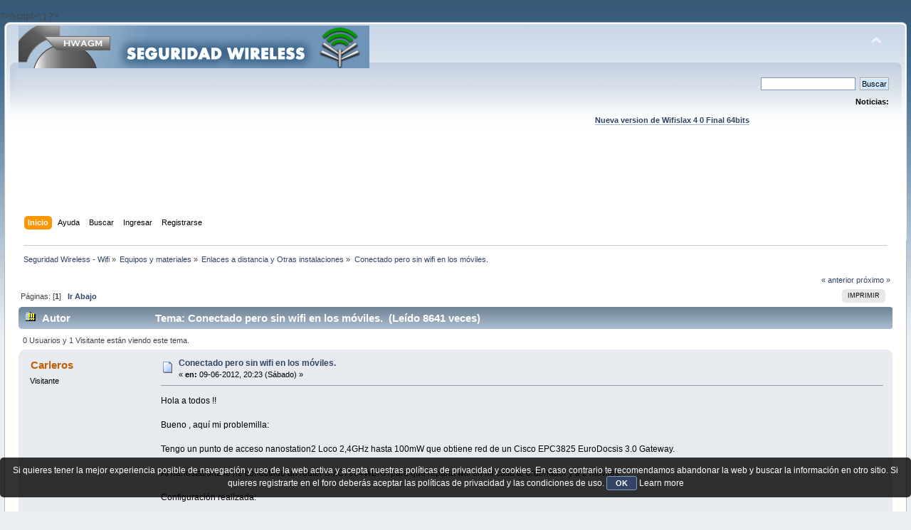

--- FILE ---
content_type: text/html; charset=UTF-8
request_url: https://foro.seguridadwireless.net/enlaces-a-distancia-y-otras-instalaciones/conectado-pero-sin-wifi-en-los-moviles/msg245256/
body_size: 9775
content:
?>/script>';
}

?><!DOCTYPE html PUBLIC "-//W3C//DTD XHTML 1.0 Transitional//EN" "http://www.w3.org/TR/xhtml1/DTD/xhtml1-transitional.dtd">
<html xmlns="http://www.w3.org/1999/xhtml">
<head>
	<link rel="stylesheet" type="text/css" href="https://foro.seguridadwireless.net/Themes/default/css/index.css?fin20" />
	<link rel="stylesheet" type="text/css" href="https://foro.seguridadwireless.net/Themes/default/css/webkit.css" />
	<script type="text/javascript" src="https://foro.seguridadwireless.net/Themes/default/scripts/script.js?fin20"></script>
	<script type="text/javascript" src="https://foro.seguridadwireless.net/Themes/default/scripts/theme.js?fin20"></script>
	<script type="text/javascript"><!-- // --><![CDATA[
		var smf_theme_url = "https://foro.seguridadwireless.net/Themes/default";
		var smf_default_theme_url = "https://foro.seguridadwireless.net/Themes/default";
		var smf_images_url = "https://foro.seguridadwireless.net/Themes/default/images";
		var smf_scripturl = "https://foro.seguridadwireless.net/index.php?PHPSESSID=63d5f5c54017cd2eacfe1c60a5ba6c62&amp;";
		var smf_iso_case_folding = false;
		var smf_charset = "UTF-8";
		var ajax_notification_text = "Cargando...";
		var ajax_notification_cancel_text = "Cancelar";
	// ]]></script>
	<meta http-equiv="Content-Type" content="text/html; charset=UTF-8" />
	<meta name="description" content="Conectado pero sin wifi en los móviles." />
	<title>Conectado pero sin wifi en los móviles.</title>
	<meta name="robots" content="noindex" />
	<link rel="canonical" href="https://foro.seguridadwireless.net/enlaces-a-distancia-y-otras-instalaciones/conectado-pero-sin-wifi-en-los-moviles/" />
	<link rel="help" href="https://foro.seguridadwireless.net/index.php?action=help;PHPSESSID=63d5f5c54017cd2eacfe1c60a5ba6c62" />
	<link rel="search" href="https://foro.seguridadwireless.net/index.php?action=search;PHPSESSID=63d5f5c54017cd2eacfe1c60a5ba6c62" />
	<link rel="contents" href="https://foro.seguridadwireless.net/index.php?PHPSESSID=63d5f5c54017cd2eacfe1c60a5ba6c62" />
	<link rel="alternate" type="application/rss+xml" title="Seguridad Wireless - Wifi - RSS" href="https://foro.seguridadwireless.net/index.php?type=rss;action=.xml;PHPSESSID=63d5f5c54017cd2eacfe1c60a5ba6c62" />
	<link rel="index" href="https://foro.seguridadwireless.net/enlaces-a-distancia-y-otras-instalaciones/?PHPSESSID=63d5f5c54017cd2eacfe1c60a5ba6c62" />
	<script type="text/javascript" src="//ajax.googleapis.com/ajax/libs/jquery/1/jquery.min.js"></script>
	<script type="text/javascript">
		jQuery(document).ready(function(){
			var cookieSet = document.cookie.indexOf("eu_cookie=") != -1;
			if(!cookieSet) {
				jQuery("#cookie_button").click(function(){
					var expire = new Date();
					expire.setDate(expire.getDate() + 30);
					document.cookie = "eu_cookie=1; path=/; expires=" + expire.toUTCString();
					jQuery(".cookie_wrap").fadeOut("fast");
				});
				jQuery(".cookie_wrap").css("visibility", "visible");
			}
		});
	</script>
	<link rel="stylesheet" type="text/css" href="https://foro.seguridadwireless.net/Themes/default/css/BBCode-YouTube2.css" />
		<script type="text/javascript" src="https://foro.seguridadwireless.net/Themes/default/scripts/captcha.js"></script>
	<script type="text/javascript"><!-- // --><![CDATA[
		var smf_avatarMaxWidth = 70;
		var smf_avatarMaxHeight = 60;
	window.addEventListener("load", smf_avatarResize, false);
	// ]]></script>
	<meta http-equiv="Content-type" content="text/html; charset=utf-8"> 
<title>Widgets Magazine</title> 
<style type="text/css" media="screen"> 
</style>


 

 
<script async src="https://pagead2.googlesyndication.com/pagead/js/adsbygoogle.js?client=ca-pub-8449691150918313"
     crossorigin="anonymous"></script>

</head>
<body>
<div id="wrapper" style="width: 99%">
	<div id="header"><div class="frame">
		<div id="top_section">
			<h1 class="forumtitle">
				<a href="https://foro.seguridadwireless.net/index.php?PHPSESSID=63d5f5c54017cd2eacfe1c60a5ba6c62"><img src="https://foro.seguridadwireless.net/Themes/default/images/smflogo.gif" alt="Seguridad Wireless - Wifi" /></a>
			</h1>
			<img id="upshrink" src="https://foro.seguridadwireless.net/Themes/default/images/upshrink.png" alt="*" title="Encoger o expandir encabezado." style="display: none;" />
			<div id="siteslogan" class="floatright"> </div>
		</div>
		<div id="upper_section" class="middletext">
			<div class="user">
			</div>
			<div class="news normaltext">
				<form id="search_form" action="https://foro.seguridadwireless.net/index.php?action=search2;PHPSESSID=63d5f5c54017cd2eacfe1c60a5ba6c62" method="post" accept-charset="UTF-8">
					<input type="text" name="search" value="" class="input_text" />&nbsp;
					<input type="submit" name="submit" value="Buscar" class="button_submit" />
					<input type="hidden" name="advanced" value="0" />
					<input type="hidden" name="topic" value="46148" /></form>
				<h2>Noticias: </h2>
				<p><div align="center"><a href="https://foro.seguridadwireless.net/live-wifislax/wifislax64-4-0-final-iso-para-descarga" class="bbc_link" target="_blank" rel="noopener noreferrer"><br /><strong>Nueva version de Wifislax 4 0 Final 64bits</strong></a><br /></div></p>
			</div>
		</div>
		<br class="clear" />
		<script type="text/javascript"><!-- // --><![CDATA[
			var oMainHeaderToggle = new smc_Toggle({
				bToggleEnabled: true,
				bCurrentlyCollapsed: false,
				aSwappableContainers: [
					'upper_section'
				],
				aSwapImages: [
					{
						sId: 'upshrink',
						srcExpanded: smf_images_url + '/upshrink.png',
						altExpanded: 'Encoger o expandir encabezado.',
						srcCollapsed: smf_images_url + '/upshrink2.png',
						altCollapsed: 'Encoger o expandir encabezado.'
					}
				],
				oThemeOptions: {
					bUseThemeSettings: false,
					sOptionName: 'collapse_header',
					sSessionVar: 'cd491b4b46',
					sSessionId: 'ab240bb0a2a897bc952c29a5143ae649'
				},
				oCookieOptions: {
					bUseCookie: true,
					sCookieName: 'upshrink'
				}
			});
		// ]]></script><center>   

<script async src="https://pagead2.googlesyndication.com/pagead/js/adsbygoogle.js?client=ca-pub-8449691150918313"
     crossorigin="anonymous"></script>
<!-- foro_1 -->
<ins class="adsbygoogle"
     style="display:inline-block;width:728px;height:90px"
     data-ad-client="ca-pub-8449691150918313"
     data-ad-slot="9086951635"></ins>
<script>
     (adsbygoogle = window.adsbygoogle || []).push({});
</script>


</center>
		<div id="main_menu">
			<ul class="dropmenu" id="menu_nav">
				<li id="button_home">
					<a class="active firstlevel" href="https://foro.seguridadwireless.net/index.php?PHPSESSID=63d5f5c54017cd2eacfe1c60a5ba6c62">
						<span class="last firstlevel">Inicio</span>
					</a>
				</li>
				<li id="button_help">
					<a class="firstlevel" href="https://foro.seguridadwireless.net/index.php?action=help;PHPSESSID=63d5f5c54017cd2eacfe1c60a5ba6c62">
						<span class="firstlevel">Ayuda</span>
					</a>
				</li>
				<li id="button_search">
					<a class="firstlevel" href="https://foro.seguridadwireless.net/index.php?action=search;PHPSESSID=63d5f5c54017cd2eacfe1c60a5ba6c62">
						<span class="firstlevel">Buscar</span>
					</a>
				</li>
				<li id="button_login">
					<a class="firstlevel" href="https://foro.seguridadwireless.net/index.php?action=login;PHPSESSID=63d5f5c54017cd2eacfe1c60a5ba6c62">
						<span class="firstlevel">Ingresar</span>
					</a>
				</li>
				<li id="button_register">
					<a class="firstlevel" href="https://foro.seguridadwireless.net/index.php?action=register;PHPSESSID=63d5f5c54017cd2eacfe1c60a5ba6c62">
						<span class="last firstlevel">Registrarse</span>
					</a>
				</li>
			</ul>
		</div>
		<br class="clear" />
	</div></div>
	<div id="content_section"><div class="frame">
		<div id="main_content_section">
	<div class="navigate_section">
		<ul>
			<li>
				<a href="https://foro.seguridadwireless.net/index.php?PHPSESSID=63d5f5c54017cd2eacfe1c60a5ba6c62"><span>Seguridad Wireless - Wifi</span></a> &#187;
			</li>
			<li>
				<a href="https://foro.seguridadwireless.net/index.php?PHPSESSID=63d5f5c54017cd2eacfe1c60a5ba6c62#c7"><span>Equipos y materiales</span></a> &#187;
			</li>
			<li>
				<a href="https://foro.seguridadwireless.net/enlaces-a-distancia-y-otras-instalaciones/?PHPSESSID=63d5f5c54017cd2eacfe1c60a5ba6c62"><span>Enlaces a distancia y Otras instalaciones</span></a> &#187;
			</li>
			<li class="last">
				<a href="https://foro.seguridadwireless.net/enlaces-a-distancia-y-otras-instalaciones/conectado-pero-sin-wifi-en-los-moviles/?PHPSESSID=63d5f5c54017cd2eacfe1c60a5ba6c62"><span>Conectado pero sin wifi en los móviles.</span></a>
			</li>
		</ul>
	</div>
			<a id="top"></a>
			<a id="msg245255"></a>
			<div class="pagesection">
				<div class="nextlinks"><a href="https://foro.seguridadwireless.net/enlaces-a-distancia-y-otras-instalaciones/conectado-pero-sin-wifi-en-los-moviles/?prev_next=prev;PHPSESSID=63d5f5c54017cd2eacfe1c60a5ba6c62#new">&laquo; anterior</a> <a href="https://foro.seguridadwireless.net/enlaces-a-distancia-y-otras-instalaciones/conectado-pero-sin-wifi-en-los-moviles/?prev_next=next;PHPSESSID=63d5f5c54017cd2eacfe1c60a5ba6c62#new">próximo &raquo;</a></div>
		<div class="buttonlist floatright">
			<ul>
				<li><a class="button_strip_print" href="https://foro.seguridadwireless.net/enlaces-a-distancia-y-otras-instalaciones/conectado-pero-sin-wifi-en-los-moviles/?action=printpage;PHPSESSID=63d5f5c54017cd2eacfe1c60a5ba6c62" rel="new_win nofollow"><span class="last">Imprimir</span></a></li>
			</ul>
		</div>
				<div class="pagelinks floatleft">Páginas: [<strong>1</strong>]   &nbsp;&nbsp;<a href="#lastPost"><strong>Ir Abajo</strong></a></div>
			</div>
			<div id="forumposts">
				<div class="cat_bar">
					<h3 class="catbg">
						<img src="https://foro.seguridadwireless.net/Themes/default/images/topic/hot_post.gif" align="bottom" alt="" />
						<span id="author">Autor</span>
						Tema: Conectado pero sin wifi en los móviles. &nbsp;(Leído 8641 veces)
					</h3>
				</div>
				<p id="whoisviewing" class="smalltext">0 Usuarios y 1 Visitante están viendo este tema.
				</p>
				<form action="https://foro.seguridadwireless.net/enlaces-a-distancia-y-otras-instalaciones/conectado-pero-sin-wifi-en-los-moviles/?action=quickmod2;PHPSESSID=63d5f5c54017cd2eacfe1c60a5ba6c62" method="post" accept-charset="UTF-8" name="quickModForm" id="quickModForm" style="margin: 0;" onsubmit="return oQuickModify.bInEditMode ? oQuickModify.modifySave('ab240bb0a2a897bc952c29a5143ae649', 'cd491b4b46') : false">
				<div class="windowbg">
					<span class="topslice"><span></span></span>
					<div class="post_wrapper">
						<div class="poster">
							<h4>
								Carleros
							</h4>
							<ul class="reset smalltext" id="msg_245255_extra_info">
								<li class="membergroup">Visitante</li>
							</ul>
						</div>
						<div class="postarea">
							<div class="flow_hidden">
								<div class="keyinfo">
									<div class="messageicon">
										<img src="https://foro.seguridadwireless.net/Themes/default/images/post/xx.gif" alt="" />
									</div>
									<h5 id="subject_245255">
										<a href="https://foro.seguridadwireless.net/enlaces-a-distancia-y-otras-instalaciones/conectado-pero-sin-wifi-en-los-moviles/msg245255/?PHPSESSID=63d5f5c54017cd2eacfe1c60a5ba6c62#msg245255" rel="nofollow">Conectado pero sin wifi en los móviles.</a>
									</h5>
									<div class="smalltext">&#171; <strong> en:</strong> 09-06-2012, 20:23 (Sábado) &#187;</div>
									<div id="msg_245255_quick_mod"></div>
								</div>
							</div>
							<div class="post">
								<div class="inner" id="msg_245255">Hola a todos !!<br /><br />Bueno , aquí mi problemilla:<br /><br />Tengo un punto de acceso nanostation2 Loco 2,4GHz hasta 100mW que obtiene red de un Cisco EPC3825 EuroDocsis 3.0 Gateway.<br /><br />Al nanostation2 le he conectado un router SMC7904WBRA para que reparta wifi en mi casa al ordenador y a 2 móviles.<br /><br />Configuración realizada:<br /><br />Al nanostation2 con puerta de enlace 192.168.1.20 , le he echo exactamente el manual de pazienzia:<br /><br /><a href="https://foro.seguridadwireless.net/enlaces-a-distancia-y-otras-instalaciones/manual-recibir-y-repetir-red-wifi-con-nanostation2-y-router-tp-link-tl-wr841n/" class="bbc_link" target="_blank" rel="noopener noreferrer">https://foro.seguridadwireless.net/enlaces-a-distancia-y-otras-instalaciones/manual-recibir-y-repetir-red-wifi-con-nanostation2-y-router-tp-link-tl-wr841n/</a><br /><br />Al router SMC7904WBRA con puerta de enlace 192.168.2.1 , solo he desactivado el dhpc y firewall.<br /><br />Al Cisco EPC3825 con puerta de enlace 192.168.1.1 , no se le ha hecho nada.<br /><br /><br />Pues el problema está en que el wifi va regular:<br /><br />El ordenador cuando falla pone conectividad limitada o nula.<br /><br />Los móviles o se conecta 1 y el otro no o al revés, pone que están conectados pero no tienen internet.<br /><br />Que puede pasar ?? &nbsp;<img src="https://foro.seguridadwireless.net/Smileys/nostalgia/huh.gif" alt="???" title="Huh" class="smiley" /><br /><br />Muchas gracias !!!<br /><br />Saludos !! <br /><br /><br /></div>
							</div><center>
  
</center>
 


<center>

<!-- despues de cada smss -->
<script async src="https://pagead2.googlesyndication.com/pagead/js/adsbygoogle.js?client=ca-pub-8449691150918313"
     crossorigin="anonymous"></script>
<!-- foro_1 -->
<ins class="adsbygoogle"
     style="display:inline-block;width:728px;height:90px"
     data-ad-client="ca-pub-8449691150918313"
     data-ad-slot="9086951635"></ins>
<script>
     (adsbygoogle = window.adsbygoogle || []).push({});
</script>

</center>
    
						</div>
						<div class="moderatorbar">
							<div class="smalltext modified" id="modified_245255">
								&#171; <em>Última modificación: 09-06-2012, 20:25 (Sábado) por Carleros</em> &#187;
							</div>
							<div class="smalltext reportlinks">
								<img src="https://foro.seguridadwireless.net/Themes/default/images/ip.gif" alt="" />
								En línea
							</div>
						</div>
					</div>
					<span class="botslice"><span></span></span>
				</div>
				<hr class="post_separator" />
				<a id="msg245256"></a><a id="new"></a>
				<div class="windowbg2">
					<span class="topslice"><span></span></span>
					<div class="post_wrapper">
						<div class="poster">
							<h4>
								warcry
							</h4>
							<ul class="reset smalltext" id="msg_245256_extra_info">
								<li class="membergroup">Visitante</li>
							</ul>
						</div>
						<div class="postarea">
							<div class="flow_hidden">
								<div class="keyinfo">
									<div class="messageicon">
										<img src="https://foro.seguridadwireless.net/Themes/default/images/post/xx.gif" alt="" />
									</div>
									<h5 id="subject_245256">
										<a href="https://foro.seguridadwireless.net/enlaces-a-distancia-y-otras-instalaciones/conectado-pero-sin-wifi-en-los-moviles/msg245256/?PHPSESSID=63d5f5c54017cd2eacfe1c60a5ba6c62#msg245256" rel="nofollow">Re: Conectado pero sin wifi en los móviles.</a>
									</h5>
									<div class="smalltext">&#171; <strong>Respuesta #1 en:</strong> 09-06-2012, 20:30 (Sábado) &#187;</div>
									<div id="msg_245256_quick_mod"></div>
								</div>
							</div>
							<div class="post">
								<div class="inner" id="msg_245256">Prueba a poner ip estatica en todos los dispositivos, por si fuera problema del dhcp, con eso deberían poderse conectar todos los dispositivos (pc y 2 moviles)<br /><br /><br />para lo del wifi regular prueba a poner el enlace entre el loco y el cisco en el canal 1 y el enlace entre el router smc y los dispositivos en el canal 9 por si fuera problemas de interferencias entre el loco con el smc por estar en el mismo canal o muy proximos<br /></div>
							</div>
 


<center>

<!-- despues de cada smss -->
<script async src="https://pagead2.googlesyndication.com/pagead/js/adsbygoogle.js?client=ca-pub-8449691150918313"
     crossorigin="anonymous"></script>
<!-- foro_1 -->
<ins class="adsbygoogle"
     style="display:inline-block;width:728px;height:90px"
     data-ad-client="ca-pub-8449691150918313"
     data-ad-slot="9086951635"></ins>
<script>
     (adsbygoogle = window.adsbygoogle || []).push({});
</script>

</center>
    
						</div>
						<div class="moderatorbar">
							<div class="smalltext modified" id="modified_245256">
							</div>
							<div class="smalltext reportlinks">
								<img src="https://foro.seguridadwireless.net/Themes/default/images/ip.gif" alt="" />
								En línea
							</div>
						</div>
					</div>
					<span class="botslice"><span></span></span>
				</div>
				<hr class="post_separator" />
				<a id="msg245257"></a>
				<div class="windowbg">
					<span class="topslice"><span></span></span>
					<div class="post_wrapper">
						<div class="poster">
							<h4>
								Carleros
							</h4>
							<ul class="reset smalltext" id="msg_245257_extra_info">
								<li class="membergroup">Visitante</li>
							</ul>
						</div>
						<div class="postarea">
							<div class="flow_hidden">
								<div class="keyinfo">
									<div class="messageicon">
										<img src="https://foro.seguridadwireless.net/Themes/default/images/post/xx.gif" alt="" />
									</div>
									<h5 id="subject_245257">
										<a href="https://foro.seguridadwireless.net/enlaces-a-distancia-y-otras-instalaciones/conectado-pero-sin-wifi-en-los-moviles/msg245257/?PHPSESSID=63d5f5c54017cd2eacfe1c60a5ba6c62#msg245257" rel="nofollow">Re: Conectado pero sin wifi en los móviles.</a>
									</h5>
									<div class="smalltext">&#171; <strong>Respuesta #2 en:</strong> 09-06-2012, 20:46 (Sábado) &#187;</div>
									<div id="msg_245257_quick_mod"></div>
								</div>
							</div>
							<div class="post">
								<div class="inner" id="msg_245257"><div class="quoteheader"><div class="topslice_quote"><a href="https://foro.seguridadwireless.net/enlaces-a-distancia-y-otras-instalaciones/conectado-pero-sin-wifi-en-los-moviles/msg245256/?PHPSESSID=63d5f5c54017cd2eacfe1c60a5ba6c62#msg245256">Cita de: warcry en 09-06-2012, 20:30 (Sábado)</a></div></div><blockquote class="bbc_standard_quote">Prueba a poner ip estatica en todos los dispositivos, por si fuera problema del dhcp, con eso deberían poderse conectar todos los dispositivos (pc y 2 moviles)<br /><br /><br />para lo del wifi regular prueba a poner el enlace entre el loco y el cisco en el canal 1 y el enlace entre el router smc y los dispositivos en el canal 9 por si fuera problemas de interferencias entre el loco con el smc por estar en el mismo canal o muy proximos<br /><br /></blockquote><div class="quotefooter"><div class="botslice_quote"></div></div><br /><br />Voy a probar a poner ip estatica en todos los dispositivos.<br /><br />Ya cuento&nbsp; <img src="https://foro.seguridadwireless.net/Smileys/nostalgia/wink.gif" alt=";&#41;" title="Wink" class="smiley" /><br /><br />Gracias!!</div>
							</div>
 


<center>

<!-- despues de cada smss -->
<script async src="https://pagead2.googlesyndication.com/pagead/js/adsbygoogle.js?client=ca-pub-8449691150918313"
     crossorigin="anonymous"></script>
<!-- foro_1 -->
<ins class="adsbygoogle"
     style="display:inline-block;width:728px;height:90px"
     data-ad-client="ca-pub-8449691150918313"
     data-ad-slot="9086951635"></ins>
<script>
     (adsbygoogle = window.adsbygoogle || []).push({});
</script>

</center>
    
						</div>
						<div class="moderatorbar">
							<div class="smalltext modified" id="modified_245257">
							</div>
							<div class="smalltext reportlinks">
								<img src="https://foro.seguridadwireless.net/Themes/default/images/ip.gif" alt="" />
								En línea
							</div>
						</div>
					</div>
					<span class="botslice"><span></span></span>
				</div>
				<hr class="post_separator" />
				<a id="msg245258"></a>
				<div class="windowbg2">
					<span class="topslice"><span></span></span>
					<div class="post_wrapper">
						<div class="poster">
							<h4>
								manute_powa
							</h4>
							<ul class="reset smalltext" id="msg_245258_extra_info">
								<li class="membergroup">Visitante</li>
							</ul>
						</div>
						<div class="postarea">
							<div class="flow_hidden">
								<div class="keyinfo">
									<div class="messageicon">
										<img src="https://foro.seguridadwireless.net/Themes/default/images/post/xx.gif" alt="" />
									</div>
									<h5 id="subject_245258">
										<a href="https://foro.seguridadwireless.net/enlaces-a-distancia-y-otras-instalaciones/conectado-pero-sin-wifi-en-los-moviles/msg245258/?PHPSESSID=63d5f5c54017cd2eacfe1c60a5ba6c62#msg245258" rel="nofollow">Re: Conectado pero sin wifi en los móviles.</a>
									</h5>
									<div class="smalltext">&#171; <strong>Respuesta #3 en:</strong> 09-06-2012, 20:50 (Sábado) &#187;</div>
									<div id="msg_245258_quick_mod"></div>
								</div>
							</div>
							<div class="post">
								<div class="inner" id="msg_245258">hola buenas llo tengo la nano como tu pero la tengo en modo router y me funciona perfecta...<br /><br />saludos </div>
							</div>
 


<center>

<!-- despues de cada smss -->
<script async src="https://pagead2.googlesyndication.com/pagead/js/adsbygoogle.js?client=ca-pub-8449691150918313"
     crossorigin="anonymous"></script>
<!-- foro_1 -->
<ins class="adsbygoogle"
     style="display:inline-block;width:728px;height:90px"
     data-ad-client="ca-pub-8449691150918313"
     data-ad-slot="9086951635"></ins>
<script>
     (adsbygoogle = window.adsbygoogle || []).push({});
</script>

</center>
    
						</div>
						<div class="moderatorbar">
							<div class="smalltext modified" id="modified_245258">
							</div>
							<div class="smalltext reportlinks">
								<img src="https://foro.seguridadwireless.net/Themes/default/images/ip.gif" alt="" />
								En línea
							</div>
						</div>
					</div>
					<span class="botslice"><span></span></span>
				</div>
				<hr class="post_separator" />
				<a id="msg245259"></a>
				<div class="windowbg">
					<span class="topslice"><span></span></span>
					<div class="post_wrapper">
						<div class="poster">
							<h4>
								Carleros
							</h4>
							<ul class="reset smalltext" id="msg_245259_extra_info">
								<li class="membergroup">Visitante</li>
							</ul>
						</div>
						<div class="postarea">
							<div class="flow_hidden">
								<div class="keyinfo">
									<div class="messageicon">
										<img src="https://foro.seguridadwireless.net/Themes/default/images/post/xx.gif" alt="" />
									</div>
									<h5 id="subject_245259">
										<a href="https://foro.seguridadwireless.net/enlaces-a-distancia-y-otras-instalaciones/conectado-pero-sin-wifi-en-los-moviles/msg245259/?PHPSESSID=63d5f5c54017cd2eacfe1c60a5ba6c62#msg245259" rel="nofollow">Re: Conectado pero sin wifi en los móviles.</a>
									</h5>
									<div class="smalltext">&#171; <strong>Respuesta #4 en:</strong> 09-06-2012, 20:58 (Sábado) &#187;</div>
									<div id="msg_245259_quick_mod"></div>
								</div>
							</div>
							<div class="post">
								<div class="inner" id="msg_245259"><div class="quoteheader"><div class="topslice_quote"><a href="https://foro.seguridadwireless.net/enlaces-a-distancia-y-otras-instalaciones/conectado-pero-sin-wifi-en-los-moviles/msg245258/?PHPSESSID=63d5f5c54017cd2eacfe1c60a5ba6c62#msg245258">Cita de: manute_powa en 09-06-2012, 20:50 (Sábado)</a></div></div><blockquote class="bbc_standard_quote">hola buenas llo tengo la nano como tu pero la tengo en modo router y me funciona perfecta...<br /><br />saludos <br /></blockquote><div class="quotefooter"><div class="botslice_quote"></div></div><br />Hola<br /><br />No te entiendo, tienes mi misma configuración pero en vez de tener el loco2 en modo estación , lo tienes en modo router ?? <br /><br />Saludos!!</div>
							</div>
 


<center>

<!-- despues de cada smss -->
<script async src="https://pagead2.googlesyndication.com/pagead/js/adsbygoogle.js?client=ca-pub-8449691150918313"
     crossorigin="anonymous"></script>
<!-- foro_1 -->
<ins class="adsbygoogle"
     style="display:inline-block;width:728px;height:90px"
     data-ad-client="ca-pub-8449691150918313"
     data-ad-slot="9086951635"></ins>
<script>
     (adsbygoogle = window.adsbygoogle || []).push({});
</script>

</center>
    
						</div>
						<div class="moderatorbar">
							<div class="smalltext modified" id="modified_245259">
							</div>
							<div class="smalltext reportlinks">
								<img src="https://foro.seguridadwireless.net/Themes/default/images/ip.gif" alt="" />
								En línea
							</div>
						</div>
					</div>
					<span class="botslice"><span></span></span>
				</div>
				<hr class="post_separator" />
				<a id="msg245284"></a>
				<div class="windowbg2">
					<span class="topslice"><span></span></span>
					<div class="post_wrapper">
						<div class="poster">
							<h4>
								Carleros
							</h4>
							<ul class="reset smalltext" id="msg_245284_extra_info">
								<li class="membergroup">Visitante</li>
							</ul>
						</div>
						<div class="postarea">
							<div class="flow_hidden">
								<div class="keyinfo">
									<div class="messageicon">
										<img src="https://foro.seguridadwireless.net/Themes/default/images/post/xx.gif" alt="" />
									</div>
									<h5 id="subject_245284">
										<a href="https://foro.seguridadwireless.net/enlaces-a-distancia-y-otras-instalaciones/conectado-pero-sin-wifi-en-los-moviles/msg245284/?PHPSESSID=63d5f5c54017cd2eacfe1c60a5ba6c62#msg245284" rel="nofollow">Re: Conectado pero sin wifi en los móviles.</a>
									</h5>
									<div class="smalltext">&#171; <strong>Respuesta #5 en:</strong> 10-06-2012, 10:10 (Domingo) &#187;</div>
									<div id="msg_245284_quick_mod"></div>
								</div>
							</div>
							<div class="post">
								<div class="inner" id="msg_245284">Nada, es muy raro... Es como si solo se pudiesen conectar 2 dispositivos nada más.<br /><br />El ordenador recibe la 192.168.1.11 y el movil la 192.168.1.12<br /><br />Saludos!!!<br /></div>
							</div>
 


<center>

<!-- despues de cada smss -->
<script async src="https://pagead2.googlesyndication.com/pagead/js/adsbygoogle.js?client=ca-pub-8449691150918313"
     crossorigin="anonymous"></script>
<!-- foro_1 -->
<ins class="adsbygoogle"
     style="display:inline-block;width:728px;height:90px"
     data-ad-client="ca-pub-8449691150918313"
     data-ad-slot="9086951635"></ins>
<script>
     (adsbygoogle = window.adsbygoogle || []).push({});
</script>

</center>
    
						</div>
						<div class="moderatorbar">
							<div class="smalltext modified" id="modified_245284">
							</div>
							<div class="smalltext reportlinks">
								<img src="https://foro.seguridadwireless.net/Themes/default/images/ip.gif" alt="" />
								En línea
							</div>
						</div>
					</div>
					<span class="botslice"><span></span></span>
				</div>
				<hr class="post_separator" />
				<a id="msg245286"></a>
				<div class="windowbg">
					<span class="topslice"><span></span></span>
					<div class="post_wrapper">
						<div class="poster">
							<h4>
								ribr6
							</h4>
							<ul class="reset smalltext" id="msg_245286_extra_info">
								<li class="membergroup">Visitante</li>
							</ul>
						</div>
						<div class="postarea">
							<div class="flow_hidden">
								<div class="keyinfo">
									<div class="messageicon">
										<img src="https://foro.seguridadwireless.net/Themes/default/images/post/xx.gif" alt="" />
									</div>
									<h5 id="subject_245286">
										<a href="https://foro.seguridadwireless.net/enlaces-a-distancia-y-otras-instalaciones/conectado-pero-sin-wifi-en-los-moviles/msg245286/?PHPSESSID=63d5f5c54017cd2eacfe1c60a5ba6c62#msg245286" rel="nofollow">Re: Conectado pero sin wifi en los móviles.</a>
									</h5>
									<div class="smalltext">&#171; <strong>Respuesta #6 en:</strong> 10-06-2012, 10:55 (Domingo) &#187;</div>
									<div id="msg_245286_quick_mod"></div>
								</div>
							</div>
							<div class="post">
								<div class="inner" id="msg_245286">Yo lo tengo montado todo y me va perfecto, la nanostation esta con figurada en modo router y los demas casi como viene de fabrica , y el router que de las ips apartir de la 1.100.<br />saludos</div>
							</div>
 


<center>

<!-- despues de cada smss -->
<script async src="https://pagead2.googlesyndication.com/pagead/js/adsbygoogle.js?client=ca-pub-8449691150918313"
     crossorigin="anonymous"></script>
<!-- foro_1 -->
<ins class="adsbygoogle"
     style="display:inline-block;width:728px;height:90px"
     data-ad-client="ca-pub-8449691150918313"
     data-ad-slot="9086951635"></ins>
<script>
     (adsbygoogle = window.adsbygoogle || []).push({});
</script>

</center>
    
						</div>
						<div class="moderatorbar">
							<div class="smalltext modified" id="modified_245286">
							</div>
							<div class="smalltext reportlinks">
								<img src="https://foro.seguridadwireless.net/Themes/default/images/ip.gif" alt="" />
								En línea
							</div>
						</div>
					</div>
					<span class="botslice"><span></span></span>
				</div>
				<hr class="post_separator" />
				<a id="msg245288"></a>
				<div class="windowbg2">
					<span class="topslice"><span></span></span>
					<div class="post_wrapper">
						<div class="poster">
							<h4>
								Carleros
							</h4>
							<ul class="reset smalltext" id="msg_245288_extra_info">
								<li class="membergroup">Visitante</li>
							</ul>
						</div>
						<div class="postarea">
							<div class="flow_hidden">
								<div class="keyinfo">
									<div class="messageicon">
										<img src="https://foro.seguridadwireless.net/Themes/default/images/post/xx.gif" alt="" />
									</div>
									<h5 id="subject_245288">
										<a href="https://foro.seguridadwireless.net/enlaces-a-distancia-y-otras-instalaciones/conectado-pero-sin-wifi-en-los-moviles/msg245288/?PHPSESSID=63d5f5c54017cd2eacfe1c60a5ba6c62#msg245288" rel="nofollow">Re: Conectado pero sin wifi en los móviles.</a>
									</h5>
									<div class="smalltext">&#171; <strong>Respuesta #7 en:</strong> 10-06-2012, 11:21 (Domingo) &#187;</div>
									<div id="msg_245288_quick_mod"></div>
								</div>
							</div>
							<div class="post">
								<div class="inner" id="msg_245288"><div class="quoteheader"><div class="topslice_quote"><a href="https://foro.seguridadwireless.net/enlaces-a-distancia-y-otras-instalaciones/conectado-pero-sin-wifi-en-los-moviles/msg245286/?PHPSESSID=63d5f5c54017cd2eacfe1c60a5ba6c62#msg245286">Cita de: ribr6 en 10-06-2012, 10:55 (Domingo)</a></div></div><blockquote class="bbc_standard_quote">Yo lo tengo montado todo y me va perfecto, la nanostation esta con figurada en modo router y los demas casi como viene de fabrica , y el router que de las ips apartir de la 1.100.<br />saludos<br /></blockquote><div class="quotefooter"><div class="botslice_quote"></div></div><br />Como se pone el nanostation en modo router ??<br /><br />La opciones que me sale a mi son:<br /><br />Estación ( la que tengo puesta)<br />Estación WDS<br />Punto de acceso<br />Punto de acceso WDS<br /><br />Gracias!!<br /><br /></div>
							</div>
 


<center>

<!-- despues de cada smss -->
<script async src="https://pagead2.googlesyndication.com/pagead/js/adsbygoogle.js?client=ca-pub-8449691150918313"
     crossorigin="anonymous"></script>
<!-- foro_1 -->
<ins class="adsbygoogle"
     style="display:inline-block;width:728px;height:90px"
     data-ad-client="ca-pub-8449691150918313"
     data-ad-slot="9086951635"></ins>
<script>
     (adsbygoogle = window.adsbygoogle || []).push({});
</script>

</center>
    
						</div>
						<div class="moderatorbar">
							<div class="smalltext modified" id="modified_245288">
							</div>
							<div class="smalltext reportlinks">
								<img src="https://foro.seguridadwireless.net/Themes/default/images/ip.gif" alt="" />
								En línea
							</div>
						</div>
					</div>
					<span class="botslice"><span></span></span>
				</div>
				<hr class="post_separator" />
				<a id="msg245289"></a>
				<div class="windowbg">
					<span class="topslice"><span></span></span>
					<div class="post_wrapper">
						<div class="poster">
							<h4>
								Carleros
							</h4>
							<ul class="reset smalltext" id="msg_245289_extra_info">
								<li class="membergroup">Visitante</li>
							</ul>
						</div>
						<div class="postarea">
							<div class="flow_hidden">
								<div class="keyinfo">
									<div class="messageicon">
										<img src="https://foro.seguridadwireless.net/Themes/default/images/post/xx.gif" alt="" />
									</div>
									<h5 id="subject_245289">
										<a href="https://foro.seguridadwireless.net/enlaces-a-distancia-y-otras-instalaciones/conectado-pero-sin-wifi-en-los-moviles/msg245289/?PHPSESSID=63d5f5c54017cd2eacfe1c60a5ba6c62#msg245289" rel="nofollow">Re: Conectado pero sin wifi en los móviles.</a>
									</h5>
									<div class="smalltext">&#171; <strong>Respuesta #8 en:</strong> 10-06-2012, 11:26 (Domingo) &#187;</div>
									<div id="msg_245289_quick_mod"></div>
								</div>
							</div>
							<div class="post">
								<div class="inner" id="msg_245289">Yo creo que el problema viene del router que asigna las ips, porque asigna la misma ip a 2 dispositivos y por eso el dispositivo con la misma ip a veces tiene internet y otras no , puede ser ??<br /><br /><img src="http://i47.tinypic.com/dsdps.jpg" alt="" class="bbc_img" /></div>
							</div>
 


<center>

<!-- despues de cada smss -->
<script async src="https://pagead2.googlesyndication.com/pagead/js/adsbygoogle.js?client=ca-pub-8449691150918313"
     crossorigin="anonymous"></script>
<!-- foro_1 -->
<ins class="adsbygoogle"
     style="display:inline-block;width:728px;height:90px"
     data-ad-client="ca-pub-8449691150918313"
     data-ad-slot="9086951635"></ins>
<script>
     (adsbygoogle = window.adsbygoogle || []).push({});
</script>

</center>
    
						</div>
						<div class="moderatorbar">
							<div class="smalltext modified" id="modified_245289">
							</div>
							<div class="smalltext reportlinks">
								<img src="https://foro.seguridadwireless.net/Themes/default/images/ip.gif" alt="" />
								En línea
							</div>
						</div>
					</div>
					<span class="botslice"><span></span></span>
				</div>
				<hr class="post_separator" />
				<a id="msg245290"></a>
				<div class="windowbg2">
					<span class="topslice"><span></span></span>
					<div class="post_wrapper">
						<div class="poster">
							<h4>
								ribr6
							</h4>
							<ul class="reset smalltext" id="msg_245290_extra_info">
								<li class="membergroup">Visitante</li>
							</ul>
						</div>
						<div class="postarea">
							<div class="flow_hidden">
								<div class="keyinfo">
									<div class="messageicon">
										<img src="https://foro.seguridadwireless.net/Themes/default/images/post/xx.gif" alt="" />
									</div>
									<h5 id="subject_245290">
										<a href="https://foro.seguridadwireless.net/enlaces-a-distancia-y-otras-instalaciones/conectado-pero-sin-wifi-en-los-moviles/msg245290/?PHPSESSID=63d5f5c54017cd2eacfe1c60a5ba6c62#msg245290" rel="nofollow">Re: Conectado pero sin wifi en los móviles.</a>
									</h5>
									<div class="smalltext">&#171; <strong>Respuesta #9 en:</strong> 10-06-2012, 12:05 (Domingo) &#187;</div>
									<div id="msg_245290_quick_mod"></div>
								</div>
							</div>
							<div class="post">
								<div class="inner" id="msg_245290">Lo siento si que es modo estacion , me confundi con el Modo de Red ( Network )</div>
							</div>
 


<center>

<!-- despues de cada smss -->
<script async src="https://pagead2.googlesyndication.com/pagead/js/adsbygoogle.js?client=ca-pub-8449691150918313"
     crossorigin="anonymous"></script>
<!-- foro_1 -->
<ins class="adsbygoogle"
     style="display:inline-block;width:728px;height:90px"
     data-ad-client="ca-pub-8449691150918313"
     data-ad-slot="9086951635"></ins>
<script>
     (adsbygoogle = window.adsbygoogle || []).push({});
</script>

</center>
    
						</div>
						<div class="moderatorbar">
							<div class="smalltext modified" id="modified_245290">
							</div>
							<div class="smalltext reportlinks">
								<img src="https://foro.seguridadwireless.net/Themes/default/images/ip.gif" alt="" />
								En línea
							</div>
						</div>
					</div>
					<span class="botslice"><span></span></span>
				</div>
				<hr class="post_separator" />
				<a id="msg245292"></a>
				<div class="windowbg">
					<span class="topslice"><span></span></span>
					<div class="post_wrapper">
						<div class="poster">
							<h4>
								warcry
							</h4>
							<ul class="reset smalltext" id="msg_245292_extra_info">
								<li class="membergroup">Visitante</li>
							</ul>
						</div>
						<div class="postarea">
							<div class="flow_hidden">
								<div class="keyinfo">
									<div class="messageicon">
										<img src="https://foro.seguridadwireless.net/Themes/default/images/post/xx.gif" alt="" />
									</div>
									<h5 id="subject_245292">
										<a href="https://foro.seguridadwireless.net/enlaces-a-distancia-y-otras-instalaciones/conectado-pero-sin-wifi-en-los-moviles/msg245292/?PHPSESSID=63d5f5c54017cd2eacfe1c60a5ba6c62#msg245292" rel="nofollow">Re: Conectado pero sin wifi en los móviles.</a>
									</h5>
									<div class="smalltext">&#171; <strong>Respuesta #10 en:</strong> 10-06-2012, 13:00 (Domingo) &#187;</div>
									<div id="msg_245292_quick_mod"></div>
								</div>
							</div>
							<div class="post">
								<div class="inner" id="msg_245292"><div class="quoteheader"><div class="topslice_quote"><a href="https://foro.seguridadwireless.net/enlaces-a-distancia-y-otras-instalaciones/conectado-pero-sin-wifi-en-los-moviles/msg245289/?PHPSESSID=63d5f5c54017cd2eacfe1c60a5ba6c62#msg245289">Cita de: Carleros en 10-06-2012, 11:26 (Domingo)</a></div></div><blockquote class="bbc_standard_quote">Yo creo que el problema viene del router que asigna las ips, porque asigna la misma ip a 2 dispositivos y por eso el dispositivo con la misma ip a veces tiene internet y otras no , puede ser ??<br /><br /><img src="http://i47.tinypic.com/dsdps.jpg" alt="" class="bbc_img" /><br /></blockquote><div class="quotefooter"><div class="botslice_quote"></div></div><br />borra todas las de la tabla y asignaselas a mano, asi no se repetira ninguna</div>
							</div>
 


<center>

<!-- despues de cada smss -->
<script async src="https://pagead2.googlesyndication.com/pagead/js/adsbygoogle.js?client=ca-pub-8449691150918313"
     crossorigin="anonymous"></script>
<!-- foro_1 -->
<ins class="adsbygoogle"
     style="display:inline-block;width:728px;height:90px"
     data-ad-client="ca-pub-8449691150918313"
     data-ad-slot="9086951635"></ins>
<script>
     (adsbygoogle = window.adsbygoogle || []).push({});
</script>

</center>
    
						</div>
						<div class="moderatorbar">
							<div class="smalltext modified" id="modified_245292">
							</div>
							<div class="smalltext reportlinks">
								<img src="https://foro.seguridadwireless.net/Themes/default/images/ip.gif" alt="" />
								En línea
							</div>
						</div>
					</div>
					<span class="botslice"><span></span></span>
				</div>
				<hr class="post_separator" />
				<a id="msg245294"></a>
				<div class="windowbg2">
					<span class="topslice"><span></span></span>
					<div class="post_wrapper">
						<div class="poster">
							<h4>
								Carleros
							</h4>
							<ul class="reset smalltext" id="msg_245294_extra_info">
								<li class="membergroup">Visitante</li>
							</ul>
						</div>
						<div class="postarea">
							<div class="flow_hidden">
								<div class="keyinfo">
									<div class="messageicon">
										<img src="https://foro.seguridadwireless.net/Themes/default/images/post/xx.gif" alt="" />
									</div>
									<h5 id="subject_245294">
										<a href="https://foro.seguridadwireless.net/enlaces-a-distancia-y-otras-instalaciones/conectado-pero-sin-wifi-en-los-moviles/msg245294/?PHPSESSID=63d5f5c54017cd2eacfe1c60a5ba6c62#msg245294" rel="nofollow">Re: Conectado pero sin wifi en los móviles.</a>
									</h5>
									<div class="smalltext">&#171; <strong>Respuesta #11 en:</strong> 10-06-2012, 13:38 (Domingo) &#187;</div>
									<div id="msg_245294_quick_mod"></div>
								</div>
							</div>
							<div class="post">
								<div class="inner" id="msg_245294">warcry eso acabo de hacer y el ordenador no me conecta:<br /><br />El ordenador es la 00:16:XX:XX:XX y le he asignado la ip 192.168.1.16, luego le puesto la misma ip en tcp/ip con la mascara y puerta de enlace, pero no rula.<br /><br />&nbsp;<img src="https://foro.seguridadwireless.net/Smileys/nostalgia/undecided.gif" alt="&#58;-\" title="Undecided" class="smiley" /> </div>
							</div>
 


<center>

<!-- despues de cada smss -->
<script async src="https://pagead2.googlesyndication.com/pagead/js/adsbygoogle.js?client=ca-pub-8449691150918313"
     crossorigin="anonymous"></script>
<!-- foro_1 -->
<ins class="adsbygoogle"
     style="display:inline-block;width:728px;height:90px"
     data-ad-client="ca-pub-8449691150918313"
     data-ad-slot="9086951635"></ins>
<script>
     (adsbygoogle = window.adsbygoogle || []).push({});
</script>

</center>
    
						</div>
						<div class="moderatorbar">
							<div class="smalltext modified" id="modified_245294">
							</div>
							<div class="smalltext reportlinks">
								<img src="https://foro.seguridadwireless.net/Themes/default/images/ip.gif" alt="" />
								En línea
							</div>
						</div>
					</div>
					<span class="botslice"><span></span></span>
				</div>
				<hr class="post_separator" />
				<a id="msg245301"></a>
				<div class="windowbg">
					<span class="topslice"><span></span></span>
					<div class="post_wrapper">
						<div class="poster">
							<h4>
								warcry
							</h4>
							<ul class="reset smalltext" id="msg_245301_extra_info">
								<li class="membergroup">Visitante</li>
							</ul>
						</div>
						<div class="postarea">
							<div class="flow_hidden">
								<div class="keyinfo">
									<div class="messageicon">
										<img src="https://foro.seguridadwireless.net/Themes/default/images/post/xx.gif" alt="" />
									</div>
									<h5 id="subject_245301">
										<a href="https://foro.seguridadwireless.net/enlaces-a-distancia-y-otras-instalaciones/conectado-pero-sin-wifi-en-los-moviles/msg245301/?PHPSESSID=63d5f5c54017cd2eacfe1c60a5ba6c62#msg245301" rel="nofollow">Re: Re: Conectado pero sin wifi en los móviles.</a>
									</h5>
									<div class="smalltext">&#171; <strong>Respuesta #12 en:</strong> 10-06-2012, 14:28 (Domingo) &#187;</div>
									<div id="msg_245301_quick_mod"></div>
								</div>
							</div>
							<div class="post">
								<div class="inner" id="msg_245301">El ordenador se te conectaba con ip dinámica, luego prueba un mix, los móviles con ip estática, y el ordenador con dinámica.<br /><br />He leído también problemas de los nuevos módem teldat que no se conectan dispositivos con la ip menor de 30<br /><br />Luego prueba a poner ip,s por encima de 100, por si acaso<br /><br /><br /><br />yo también estoy en el móvil<br />saludos</div>
							</div>
 


<center>

<!-- despues de cada smss -->
<script async src="https://pagead2.googlesyndication.com/pagead/js/adsbygoogle.js?client=ca-pub-8449691150918313"
     crossorigin="anonymous"></script>
<!-- foro_1 -->
<ins class="adsbygoogle"
     style="display:inline-block;width:728px;height:90px"
     data-ad-client="ca-pub-8449691150918313"
     data-ad-slot="9086951635"></ins>
<script>
     (adsbygoogle = window.adsbygoogle || []).push({});
</script>

</center>
    
						</div>
						<div class="moderatorbar">
							<div class="smalltext modified" id="modified_245301">
							</div>
							<div class="smalltext reportlinks">
								<img src="https://foro.seguridadwireless.net/Themes/default/images/ip.gif" alt="" />
								En línea
							</div>
						</div>
					</div>
					<span class="botslice"><span></span></span>
				</div>
				<hr class="post_separator" />
				<a id="msg245321"></a>
				<div class="windowbg2">
					<span class="topslice"><span></span></span>
					<div class="post_wrapper">
						<div class="poster">
							<h4>
								Carleros
							</h4>
							<ul class="reset smalltext" id="msg_245321_extra_info">
								<li class="membergroup">Visitante</li>
							</ul>
						</div>
						<div class="postarea">
							<div class="flow_hidden">
								<div class="keyinfo">
									<div class="messageicon">
										<img src="https://foro.seguridadwireless.net/Themes/default/images/post/xx.gif" alt="" />
									</div>
									<h5 id="subject_245321">
										<a href="https://foro.seguridadwireless.net/enlaces-a-distancia-y-otras-instalaciones/conectado-pero-sin-wifi-en-los-moviles/msg245321/?PHPSESSID=63d5f5c54017cd2eacfe1c60a5ba6c62#msg245321" rel="nofollow">Re: Conectado pero sin wifi en los móviles.</a>
									</h5>
									<div class="smalltext">&#171; <strong>Respuesta #13 en:</strong> 10-06-2012, 23:34 (Domingo) &#187;</div>
									<div id="msg_245321_quick_mod"></div>
								</div>
							</div>
							<div class="post">
								<div class="inner" id="msg_245321">No lo entiendo, por que le pone a los 2 ordenadores la misma ip ??<br /><br />Y cuando a los móviles le asigno una ip a la hora me las vuelve a cambiar ??<br /><br />En la captura acabo de asignarle 1 ip a cada móvil y funciona , pero luego me las cambia solo.<br /><br />&nbsp;<img src="https://foro.seguridadwireless.net/Smileys/nostalgia/huh.gif" alt="???" title="Huh" class="smiley" /><br /><br /><img src="http://i50.tinypic.com/4r9gko.jpg" alt="" class="bbc_img" /><br /><br />Saludos!!</div>
							</div>
 


<center>

<!-- despues de cada smss -->
<script async src="https://pagead2.googlesyndication.com/pagead/js/adsbygoogle.js?client=ca-pub-8449691150918313"
     crossorigin="anonymous"></script>
<!-- foro_1 -->
<ins class="adsbygoogle"
     style="display:inline-block;width:728px;height:90px"
     data-ad-client="ca-pub-8449691150918313"
     data-ad-slot="9086951635"></ins>
<script>
     (adsbygoogle = window.adsbygoogle || []).push({});
</script>

</center>
    
						</div>
						<div class="moderatorbar">
							<div class="smalltext modified" id="modified_245321">
							</div>
							<div class="smalltext reportlinks">
								<img src="https://foro.seguridadwireless.net/Themes/default/images/ip.gif" alt="" />
								En línea
							</div>
						</div>
					</div>
					<span class="botslice"><span></span></span>
				</div>
				<hr class="post_separator" />
				</form>
			</div>
			<a id="lastPost"></a><center>


  			</center>
			<div class="pagesection">
				
		<div class="buttonlist floatright">
			<ul>
				<li><a class="button_strip_print" href="https://foro.seguridadwireless.net/enlaces-a-distancia-y-otras-instalaciones/conectado-pero-sin-wifi-en-los-moviles/?action=printpage;PHPSESSID=63d5f5c54017cd2eacfe1c60a5ba6c62" rel="new_win nofollow"><span class="last">Imprimir</span></a></li>
			</ul>
		</div>
				<div class="pagelinks floatleft">Páginas: [<strong>1</strong>]   &nbsp;&nbsp;<a href="#top"><strong>Ir Arriba</strong></a></div>
				<div class="nextlinks_bottom"><a href="https://foro.seguridadwireless.net/enlaces-a-distancia-y-otras-instalaciones/conectado-pero-sin-wifi-en-los-moviles/?prev_next=prev;PHPSESSID=63d5f5c54017cd2eacfe1c60a5ba6c62#new">&laquo; anterior</a> <a href="https://foro.seguridadwireless.net/enlaces-a-distancia-y-otras-instalaciones/conectado-pero-sin-wifi-en-los-moviles/?prev_next=next;PHPSESSID=63d5f5c54017cd2eacfe1c60a5ba6c62#new">próximo &raquo;</a></div>
			</div>
	<div class="navigate_section">
		<ul>
			<li>
				<a href="https://foro.seguridadwireless.net/index.php?PHPSESSID=63d5f5c54017cd2eacfe1c60a5ba6c62"><span>Seguridad Wireless - Wifi</span></a> &#187;
			</li>
			<li>
				<a href="https://foro.seguridadwireless.net/index.php?PHPSESSID=63d5f5c54017cd2eacfe1c60a5ba6c62#c7"><span>Equipos y materiales</span></a> &#187;
			</li>
			<li>
				<a href="https://foro.seguridadwireless.net/enlaces-a-distancia-y-otras-instalaciones/?PHPSESSID=63d5f5c54017cd2eacfe1c60a5ba6c62"><span>Enlaces a distancia y Otras instalaciones</span></a> &#187;
			</li>
			<li class="last">
				<a href="https://foro.seguridadwireless.net/enlaces-a-distancia-y-otras-instalaciones/conectado-pero-sin-wifi-en-los-moviles/?PHPSESSID=63d5f5c54017cd2eacfe1c60a5ba6c62"><span>Conectado pero sin wifi en los móviles.</span></a>
			</li>
		</ul>
	</div>
			<div id="moderationbuttons"></div>
			<div class="plainbox" id="display_jump_to">&nbsp;</div>
		<br class="clear" />
				<script type="text/javascript" src="https://foro.seguridadwireless.net/Themes/default/scripts/topic.js"></script>
				<script type="text/javascript"><!-- // --><![CDATA[
					if ('XMLHttpRequest' in window)
					{
						var oQuickModify = new QuickModify({
							sScriptUrl: smf_scripturl,
							bShowModify: true,
							iTopicId: 46148,
							sTemplateBodyEdit: '\n\t\t\t\t\t\t\t\t<div id="quick_edit_body_container" style="width: 90%">\n\t\t\t\t\t\t\t\t\t<div id="error_box" style="padding: 4px;" class="error"><' + '/div>\n\t\t\t\t\t\t\t\t\t<textarea class="editor" name="message" rows="12" style="width: 100%; margin-bottom: 10px;" tabindex="1">%body%<' + '/textarea><br />\n\t\t\t\t\t\t\t\t\t<input type="hidden" name="cd491b4b46" value="ab240bb0a2a897bc952c29a5143ae649" />\n\t\t\t\t\t\t\t\t\t<input type="hidden" name="topic" value="46148" />\n\t\t\t\t\t\t\t\t\t<input type="hidden" name="msg" value="%msg_id%" />\n\t\t\t\t\t\t\t\t\t<div class="righttext">\n\t\t\t\t\t\t\t\t\t\t<input type="submit" name="post" value="Guardar" tabindex="2" onclick="return oQuickModify.modifySave(\'ab240bb0a2a897bc952c29a5143ae649\', \'cd491b4b46\');" accesskey="s" class="button_submit" />&nbsp;&nbsp;<input type="submit" name="cancel" value="Cancelar" tabindex="3" onclick="return oQuickModify.modifyCancel();" class="button_submit" />\n\t\t\t\t\t\t\t\t\t<' + '/div>\n\t\t\t\t\t\t\t\t<' + '/div>',
							sTemplateSubjectEdit: '<input type="text" style="width: 90%;" name="subject" value="%subject%" size="80" maxlength="80" tabindex="4" class="input_text" />',
							sTemplateBodyNormal: '%body%',
							sTemplateSubjectNormal: '<a hr'+'ef="https://foro.seguridadwireless.net/index.php?PHPSESSID=63d5f5c54017cd2eacfe1c60a5ba6c62&amp;'+'?topic=46148.msg%msg_id%#msg%msg_id%" rel="nofollow">%subject%<' + '/a>',
							sTemplateTopSubject: 'Tema: %subject% &nbsp;(Leído 8641 veces)',
							sErrorBorderStyle: '1px solid red'
						});

						aJumpTo[aJumpTo.length] = new JumpTo({
							sContainerId: "display_jump_to",
							sJumpToTemplate: "<label class=\"smalltext\" for=\"%select_id%\">Ir a:<" + "/label> %dropdown_list%",
							iCurBoardId: 86,
							iCurBoardChildLevel: 0,
							sCurBoardName: "Enlaces a distancia y Otras instalaciones",
							sBoardChildLevelIndicator: "==",
							sBoardPrefix: "=> ",
							sCatSeparator: "-----------------------------",
							sCatPrefix: "",
							sGoButtonLabel: "ir"
						});

						aIconLists[aIconLists.length] = new IconList({
							sBackReference: "aIconLists[" + aIconLists.length + "]",
							sIconIdPrefix: "msg_icon_",
							sScriptUrl: smf_scripturl,
							bShowModify: true,
							iBoardId: 86,
							iTopicId: 46148,
							sSessionId: "ab240bb0a2a897bc952c29a5143ae649",
							sSessionVar: "cd491b4b46",
							sLabelIconList: "Icono de mensaje",
							sBoxBackground: "transparent",
							sBoxBackgroundHover: "#ffffff",
							iBoxBorderWidthHover: 1,
							sBoxBorderColorHover: "#adadad" ,
							sContainerBackground: "#ffffff",
							sContainerBorder: "1px solid #adadad",
							sItemBorder: "1px solid #ffffff",
							sItemBorderHover: "1px dotted gray",
							sItemBackground: "transparent",
							sItemBackgroundHover: "#e0e0f0"
						});
					}
				// ]]></script>
			<script type="text/javascript"><!-- // --><![CDATA[
				var verificationpostHandle = new smfCaptcha("https://foro.seguridadwireless.net/index.php?PHPSESSID=63d5f5c54017cd2eacfe1c60a5ba6c62&amp;action=verificationcode;vid=post;rand=f43afd44c512211bd35169f23a3e7390", "post", 1);
			// ]]></script>
		</div>
	</div></div>
	<div id="footer_section"><div class="frame">
		<ul class="reset">
			<li class="copyright">
			<span class="smalltext" style="display: inline; visibility: visible; font-family: Verdana, Arial, sans-serif;"><a href="https://foro.seguridadwireless.net/index.php?action=credits;PHPSESSID=63d5f5c54017cd2eacfe1c60a5ba6c62" title="Simple Machines Forum" target="_blank" class="new_win">SMF 2.0.19</a> |
 <a href="http://www.simplemachines.org/about/smf/license.php" title="License" target="_blank" class="new_win">SMF &copy; 2017</a>, <a href="http://www.simplemachines.org" title="Simple Machines" target="_blank" class="new_win">Simple Machines</a> | <a id="button_agreement" href="https://foro.seguridadwireless.net/index.php?action=agreement;PHPSESSID=63d5f5c54017cd2eacfe1c60a5ba6c62"><span>Terms and Policies</span></a>
			</span></li>
			<li><a id="button_xhtml" href="http://validator.w3.org/check?uri=referer" target="_blank" class="new_win" title="¡XHTML 1.0 válido!"><span>XHTML</span></a></li>
			<li><a id="button_rss" href="https://foro.seguridadwireless.net/index.php?action=.xml;type=rss;PHPSESSID=63d5f5c54017cd2eacfe1c60a5ba6c62" class="new_win"><span>RSS</span></a></li>
			<li class="last"><a id="button_wap2" href="https://foro.seguridadwireless.net/index.php?wap2;PHPSESSID=63d5f5c54017cd2eacfe1c60a5ba6c62" class="new_win"><span>WAP2</span></a></li>
		</ul>
		<p>Página generada en 0.065 segundos con 20 consultas.</p>
	</div></div>
</div>
	<div class="cookie_wrap">
		<div class="cookie_notice" style="background: #000; background-color: rgba(0,0,0,0.80); color: #fff;">
			Si quieres tener la mejor experiencia posible de navegación y uso de la web activa y acepta nuestras políticas de privacidad y cookies. En caso contrario te recomendamos abandonar la web y buscar la información en otro sitio.
Si quieres registrarte en el foro deberás aceptar las políticas de privacidad y las condiciones de uso.
			<button id="cookie_button" type="button">OK</button>
			<a style="color: #fff;" href="http://foro.seguridadwireless.net/foro-libre-offtopic/politica-de-cookies/">Learn more</a>
		</div>
	</div>

</body></html>

--- FILE ---
content_type: text/html; charset=utf-8
request_url: https://www.google.com/recaptcha/api2/aframe
body_size: 269
content:
<!DOCTYPE HTML><html><head><meta http-equiv="content-type" content="text/html; charset=UTF-8"></head><body><script nonce="DJR7xedVI8Y7DWAoSx8F2Q">/** Anti-fraud and anti-abuse applications only. See google.com/recaptcha */ try{var clients={'sodar':'https://pagead2.googlesyndication.com/pagead/sodar?'};window.addEventListener("message",function(a){try{if(a.source===window.parent){var b=JSON.parse(a.data);var c=clients[b['id']];if(c){var d=document.createElement('img');d.src=c+b['params']+'&rc='+(localStorage.getItem("rc::a")?sessionStorage.getItem("rc::b"):"");window.document.body.appendChild(d);sessionStorage.setItem("rc::e",parseInt(sessionStorage.getItem("rc::e")||0)+1);localStorage.setItem("rc::h",'1769546519494');}}}catch(b){}});window.parent.postMessage("_grecaptcha_ready", "*");}catch(b){}</script></body></html>